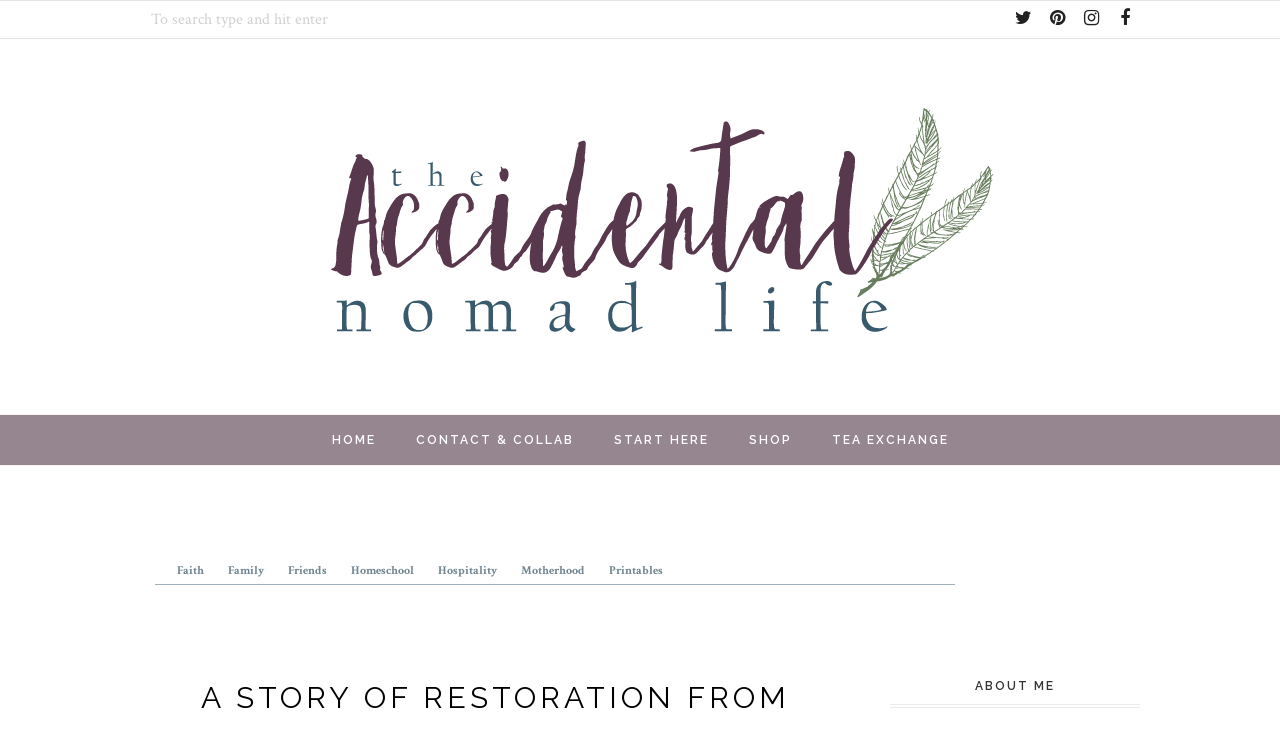

--- FILE ---
content_type: text/javascript; charset=UTF-8
request_url: http://www.accidentalnomadlife.com/feeds/posts/summary/?callback=jQuery112004117157355077412_1765978837587&category=family&max-results=5&alt=json-in-script
body_size: 3767
content:
// API callback
jQuery112004117157355077412_1765978837587({"version":"1.0","encoding":"UTF-8","feed":{"xmlns":"http://www.w3.org/2005/Atom","xmlns$openSearch":"http://a9.com/-/spec/opensearchrss/1.0/","xmlns$blogger":"http://schemas.google.com/blogger/2008","xmlns$georss":"http://www.georss.org/georss","xmlns$gd":"http://schemas.google.com/g/2005","xmlns$thr":"http://purl.org/syndication/thread/1.0","id":{"$t":"tag:blogger.com,1999:blog-6646894986470916864"},"updated":{"$t":"2025-12-16T04:17:42.442-06:00"},"category":[{"term":"december prayer series"},{"term":"family"},{"term":"Faith"},{"term":"Featured"},{"term":"Friends"},{"term":"identity"},{"term":"Motherhood"},{"term":"affiliates"},{"term":"books"},{"term":"goals"},{"term":"warm and coztea"},{"term":"homeschool"},{"term":"christmas"},{"term":"coffee talk"},{"term":"guest post"},{"term":"marriage"},{"term":"printable"},{"term":"husband of the blogger"},{"term":"one little word"},{"term":"tANL study club"}],"title":{"type":"text","$t":"the Accidental Nomad Life blog"},"subtitle":{"type":"html","$t":""},"link":[{"rel":"http://schemas.google.com/g/2005#feed","type":"application/atom+xml","href":"http:\/\/www.accidentalnomadlife.com\/feeds\/posts\/summary"},{"rel":"self","type":"application/atom+xml","href":"http:\/\/www.blogger.com\/feeds\/6646894986470916864\/posts\/summary?alt=json-in-script\u0026max-results=5\u0026category=family"},{"rel":"alternate","type":"text/html","href":"http:\/\/www.accidentalnomadlife.com\/search\/label\/family"},{"rel":"hub","href":"http://pubsubhubbub.appspot.com/"},{"rel":"next","type":"application/atom+xml","href":"http:\/\/www.blogger.com\/feeds\/6646894986470916864\/posts\/summary?alt=json-in-script\u0026start-index=6\u0026max-results=5\u0026category=family"}],"author":[{"name":{"$t":"accidental nomad life"},"uri":{"$t":"http:\/\/www.blogger.com\/profile\/08586703623015555437"},"email":{"$t":"noreply@blogger.com"},"gd$image":{"rel":"http://schemas.google.com/g/2005#thumbnail","width":"16","height":"16","src":"https:\/\/img1.blogblog.com\/img\/b16-rounded.gif"}}],"generator":{"version":"7.00","uri":"http://www.blogger.com","$t":"Blogger"},"openSearch$totalResults":{"$t":"17"},"openSearch$startIndex":{"$t":"1"},"openSearch$itemsPerPage":{"$t":"5"},"entry":[{"id":{"$t":"tag:blogger.com,1999:blog-6646894986470916864.post-5848842899469630822"},"published":{"$t":"2017-09-13T05:00:00.000-05:00"},"updated":{"$t":"2017-10-23T22:46:58.063-05:00"},"category":[{"scheme":"http://www.blogger.com/atom/ns#","term":"family"}],"title":{"type":"text","$t":"5 Family Friendly Fall Trip Ideas"},"summary":{"type":"text","$t":"\n\n\nFall is my all-time favorite season - I love the crisp air, the produce, the frosty nights, the bright trees, the golden glow of sunsets...It's especially fun to make memories during the fall so today, I thought I'd share with you 5 trips to take as a family!\n\n\nAndrew and I celebrate our anniversary in the fall and since it's so pretty here in rural Wisconsin around this time, there are "},"link":[{"rel":"replies","type":"application/atom+xml","href":"http:\/\/www.accidentalnomadlife.com\/feeds\/5848842899469630822\/comments\/default","title":"Post Comments"},{"rel":"replies","type":"text/html","href":"http:\/\/www.accidentalnomadlife.com\/2017\/09\/5-family-friendly-fall-trip-ideas.html#comment-form","title":"0 Comments"},{"rel":"edit","type":"application/atom+xml","href":"http:\/\/www.blogger.com\/feeds\/6646894986470916864\/posts\/default\/5848842899469630822"},{"rel":"self","type":"application/atom+xml","href":"http:\/\/www.blogger.com\/feeds\/6646894986470916864\/posts\/default\/5848842899469630822"},{"rel":"alternate","type":"text/html","href":"http:\/\/www.accidentalnomadlife.com\/2017\/09\/5-family-friendly-fall-trip-ideas.html","title":"5 Family Friendly Fall Trip Ideas"}],"author":[{"name":{"$t":"accidental nomad life"},"uri":{"$t":"http:\/\/www.blogger.com\/profile\/08586703623015555437"},"email":{"$t":"noreply@blogger.com"},"gd$image":{"rel":"http://schemas.google.com/g/2005#thumbnail","width":"16","height":"16","src":"https:\/\/img1.blogblog.com\/img\/b16-rounded.gif"}}],"media$thumbnail":{"xmlns$media":"http://search.yahoo.com/mrss/","url":"https:\/\/blogger.googleusercontent.com\/img\/b\/R29vZ2xl\/AVvXsEjTA_RzDk-SiRfiz5viXOIbRAT4-VYbRUl6BxfPbzA_1xDSQ8i-iTLJ6WKR4GWqr9YgQqjqpbruZB5vuhkbGboGldvxwejXL1UBlh1R5hu-VSEf9AGPjrBLxr0pjbVvji4QdIIG7k37xOhyphenhyphen\/s72-c\/5+Family+Friendly+Fall+Trip+Ideas.jpg","height":"72","width":"72"},"thr$total":{"$t":"0"}},{"id":{"$t":"tag:blogger.com,1999:blog-6646894986470916864.post-4122578917222559972"},"published":{"$t":"2017-04-17T05:00:00.000-05:00"},"updated":{"$t":"2017-10-23T23:02:30.736-05:00"},"category":[{"scheme":"http://www.blogger.com/atom/ns#","term":"family"}],"title":{"type":"text","$t":"There will be a new home for us"},"summary":{"type":"text","$t":"\n\n\nHave you ever noticed that you read a Bible story, or passage and something catches your attention and then all of the sudden, you find that you are struggling with that exact thing?!\nMaybe you don't notice right away, but in the end you're like, \"Oh. Man. I JUST acted like that!!!\"\n\nI finished last week out looking at Job and his rant to his friends that turned into a rant to God about how "},"link":[{"rel":"replies","type":"application/atom+xml","href":"http:\/\/www.accidentalnomadlife.com\/feeds\/4122578917222559972\/comments\/default","title":"Post Comments"},{"rel":"replies","type":"text/html","href":"http:\/\/www.accidentalnomadlife.com\/2017\/04\/there-will-be-new-home-for-us.html#comment-form","title":"2 Comments"},{"rel":"edit","type":"application/atom+xml","href":"http:\/\/www.blogger.com\/feeds\/6646894986470916864\/posts\/default\/4122578917222559972"},{"rel":"self","type":"application/atom+xml","href":"http:\/\/www.blogger.com\/feeds\/6646894986470916864\/posts\/default\/4122578917222559972"},{"rel":"alternate","type":"text/html","href":"http:\/\/www.accidentalnomadlife.com\/2017\/04\/there-will-be-new-home-for-us.html","title":"There will be a new home for us"}],"author":[{"name":{"$t":"accidental nomad life"},"uri":{"$t":"http:\/\/www.blogger.com\/profile\/08586703623015555437"},"email":{"$t":"noreply@blogger.com"},"gd$image":{"rel":"http://schemas.google.com/g/2005#thumbnail","width":"16","height":"16","src":"https:\/\/img1.blogblog.com\/img\/b16-rounded.gif"}}],"media$thumbnail":{"xmlns$media":"http://search.yahoo.com/mrss/","url":"https:\/\/blogger.googleusercontent.com\/img\/b\/R29vZ2xl\/AVvXsEg3hAWrxBvlf1Bt5wECUtX0rc1fdp2NwVn255vzWLILG30KdHR20XRG8m2ZenZFnMVJGofqqBCLjfVHaP2wDlW8XA7kDKUUYIkLaIIE16YsMdO_WgYk0waa0nLZ1oyJHVetcGi_9-NUNCEM\/s72-c\/There+will+be+a+new+home+for+us+by+the+accidental+nomad+life+blog.jpg","height":"72","width":"72"},"thr$total":{"$t":"2"}},{"id":{"$t":"tag:blogger.com,1999:blog-6646894986470916864.post-2982906376937692024"},"published":{"$t":"2017-04-06T05:00:00.000-05:00"},"updated":{"$t":"2017-10-23T22:50:29.817-05:00"},"category":[{"scheme":"http://www.blogger.com/atom/ns#","term":"family"}],"title":{"type":"text","$t":"5 Easter Ideas to Keep the Focus on Christ (and a couple bonus ideas)"},"summary":{"type":"text","$t":"\n\n\nEaster is closing in on us quickly, with only a couple of weeks left before it's here. Perhaps you have been recognizing the Lenten season, perhaps you only choose to celebrate the \"main\" days: Ash Wednesday, Maundy Thursday, Good Friday (I almost\u0026nbsp;wrote Black Friday...oops!), and Easter Sunday. Whatever you do, I wanted to offer you a few Christ-focused ideas to add to your celebrating!\n"},"link":[{"rel":"replies","type":"application/atom+xml","href":"http:\/\/www.accidentalnomadlife.com\/feeds\/2982906376937692024\/comments\/default","title":"Post Comments"},{"rel":"replies","type":"text/html","href":"http:\/\/www.accidentalnomadlife.com\/2017\/04\/5-easter-ideas-to-keep-focus-on-christ.html#comment-form","title":"1 Comments"},{"rel":"edit","type":"application/atom+xml","href":"http:\/\/www.blogger.com\/feeds\/6646894986470916864\/posts\/default\/2982906376937692024"},{"rel":"self","type":"application/atom+xml","href":"http:\/\/www.blogger.com\/feeds\/6646894986470916864\/posts\/default\/2982906376937692024"},{"rel":"alternate","type":"text/html","href":"http:\/\/www.accidentalnomadlife.com\/2017\/04\/5-easter-ideas-to-keep-focus-on-christ.html","title":"5 Easter Ideas to Keep the Focus on Christ (and a couple bonus ideas)"}],"author":[{"name":{"$t":"accidental nomad life"},"uri":{"$t":"http:\/\/www.blogger.com\/profile\/08586703623015555437"},"email":{"$t":"noreply@blogger.com"},"gd$image":{"rel":"http://schemas.google.com/g/2005#thumbnail","width":"16","height":"16","src":"https:\/\/img1.blogblog.com\/img\/b16-rounded.gif"}}],"media$thumbnail":{"xmlns$media":"http://search.yahoo.com/mrss/","url":"https:\/\/blogger.googleusercontent.com\/img\/b\/R29vZ2xl\/AVvXsEjlXf2mvDEOdJK2-oJnGkYq34xjoXghQuoOzWjUL_vNe7wMFfBgqrvAPrI8G9WEr4ts4SOgOWuHgxdKAiqDXCficGbHJPUIM_Mi3lunOFm3bzx2BLSgXBYngUqv8jaZqYhW7er34ngVseZG\/s72-c\/5+Easter+Ideas+to+Keep+the+Focus+on+Christ.jpg","height":"72","width":"72"},"thr$total":{"$t":"1"}},{"id":{"$t":"tag:blogger.com,1999:blog-6646894986470916864.post-2921156297903486943"},"published":{"$t":"2017-03-21T05:00:00.000-05:00"},"updated":{"$t":"2017-10-23T22:51:50.754-05:00"},"category":[{"scheme":"http://www.blogger.com/atom/ns#","term":"family"}],"title":{"type":"text","$t":"A Letter to My Future Daughter In Laws"},"summary":{"type":"text","$t":"\n\n\nI am the mother of four boys. I have, at times, been disappointed that I will never experience the connection of having a daughter, picking out a prom dress, meeting her date the first time, going shopping, just the two of us.\nThere was some grief when I learned our next baby was not a girl simply because of the dreams that I had begun to have about the possibility. I hoped that our boys would"},"link":[{"rel":"replies","type":"application/atom+xml","href":"http:\/\/www.accidentalnomadlife.com\/feeds\/2921156297903486943\/comments\/default","title":"Post Comments"},{"rel":"replies","type":"text/html","href":"http:\/\/www.accidentalnomadlife.com\/2017\/03\/a-letter-to-my-future-daughter-in-laws.html#comment-form","title":"3 Comments"},{"rel":"edit","type":"application/atom+xml","href":"http:\/\/www.blogger.com\/feeds\/6646894986470916864\/posts\/default\/2921156297903486943"},{"rel":"self","type":"application/atom+xml","href":"http:\/\/www.blogger.com\/feeds\/6646894986470916864\/posts\/default\/2921156297903486943"},{"rel":"alternate","type":"text/html","href":"http:\/\/www.accidentalnomadlife.com\/2017\/03\/a-letter-to-my-future-daughter-in-laws.html","title":"A Letter to My Future Daughter In Laws"}],"author":[{"name":{"$t":"accidental nomad life"},"uri":{"$t":"http:\/\/www.blogger.com\/profile\/08586703623015555437"},"email":{"$t":"noreply@blogger.com"},"gd$image":{"rel":"http://schemas.google.com/g/2005#thumbnail","width":"16","height":"16","src":"https:\/\/img1.blogblog.com\/img\/b16-rounded.gif"}}],"media$thumbnail":{"xmlns$media":"http://search.yahoo.com/mrss/","url":"https:\/\/blogger.googleusercontent.com\/img\/b\/R29vZ2xl\/AVvXsEgpm3aCsnqS6qBCHfux4CZU8IIq6vc64pClnsAWOdQKGa3W3UFG1-LXAY7Hd70vsQfe7GBFzNRjZ2p-E5QD5xSiDqk4h8pjy_CPYv8lKA8-TSwfnrplY_g9YXRjNj3o3v2csQ9pA1FpVxc-\/s72-c\/a+letter+to+my+future+daughter+in+laws+by+the+accidental+nomad+life+blog.jpg","height":"72","width":"72"},"thr$total":{"$t":"3"}},{"id":{"$t":"tag:blogger.com,1999:blog-6646894986470916864.post-6978798671851148693"},"published":{"$t":"2017-03-09T05:00:00.000-06:00"},"updated":{"$t":"2017-03-27T14:52:06.469-05:00"},"category":[{"scheme":"http://www.blogger.com/atom/ns#","term":"family"},{"scheme":"http://www.blogger.com/atom/ns#","term":"guest post"},{"scheme":"http://www.blogger.com/atom/ns#","term":"marriage"}],"title":{"type":"text","$t":"Being a submissive wife when you are a born leader"},"summary":{"type":"text","$t":"\n\n\n\n\n\n\nI am a natural born leader - a trait that can make or break\na relationship. Dynamics change so much from dating to marriage and many times,\nit goes unsaid.\n\n\n\n\n\nThe changes that I would have to allow Jesus to\nmake on my own heart during our first year(s) of marriage were painful, trying,\nbut so worth it.\n\n\n\nHead over to seeingsunshine.com today to read the rest of my post about being a "},"link":[{"rel":"replies","type":"application/atom+xml","href":"http:\/\/www.accidentalnomadlife.com\/feeds\/6978798671851148693\/comments\/default","title":"Post Comments"},{"rel":"replies","type":"text/html","href":"http:\/\/www.accidentalnomadlife.com\/2017\/03\/being-submissive-wife-when-you-are-born.html#comment-form","title":"0 Comments"},{"rel":"edit","type":"application/atom+xml","href":"http:\/\/www.blogger.com\/feeds\/6646894986470916864\/posts\/default\/6978798671851148693"},{"rel":"self","type":"application/atom+xml","href":"http:\/\/www.blogger.com\/feeds\/6646894986470916864\/posts\/default\/6978798671851148693"},{"rel":"alternate","type":"text/html","href":"http:\/\/www.accidentalnomadlife.com\/2017\/03\/being-submissive-wife-when-you-are-born.html","title":"Being a submissive wife when you are a born leader"}],"author":[{"name":{"$t":"accidental nomad life"},"uri":{"$t":"http:\/\/www.blogger.com\/profile\/08586703623015555437"},"email":{"$t":"noreply@blogger.com"},"gd$image":{"rel":"http://schemas.google.com/g/2005#thumbnail","width":"16","height":"16","src":"https:\/\/img1.blogblog.com\/img\/b16-rounded.gif"}}],"media$thumbnail":{"xmlns$media":"http://search.yahoo.com/mrss/","url":"https:\/\/blogger.googleusercontent.com\/img\/b\/R29vZ2xl\/AVvXsEjZPL5SRFahMvkP0zwsF_viJMhKYfjF7QO_BqsBP1ZgkmcwxEvFX0RgTXnDs7hM_TXOfjWkLK3ZvzW74ZAbr0zI5yaklyNHYpskzNH3S0f0UpshM_njWYG1OedK76JYPa0MRtJxh8tqdX7o\/s72-c\/Being+a+submissive+wife+when+you+are+a+born+leader+by+the+accidental+nomad+life.jpg","height":"72","width":"72"},"thr$total":{"$t":"0"}}]}});

--- FILE ---
content_type: text/javascript; charset=UTF-8
request_url: http://www.accidentalnomadlife.com/feeds/posts/summary/?callback=jQuery112004117157355077412_1765978837588&category=identity&max-results=5&alt=json-in-script
body_size: 3540
content:
// API callback
jQuery112004117157355077412_1765978837588({"version":"1.0","encoding":"UTF-8","feed":{"xmlns":"http://www.w3.org/2005/Atom","xmlns$openSearch":"http://a9.com/-/spec/opensearchrss/1.0/","xmlns$blogger":"http://schemas.google.com/blogger/2008","xmlns$georss":"http://www.georss.org/georss","xmlns$gd":"http://schemas.google.com/g/2005","xmlns$thr":"http://purl.org/syndication/thread/1.0","id":{"$t":"tag:blogger.com,1999:blog-6646894986470916864"},"updated":{"$t":"2025-12-16T04:17:42.442-06:00"},"category":[{"term":"december prayer series"},{"term":"family"},{"term":"Faith"},{"term":"Featured"},{"term":"Friends"},{"term":"identity"},{"term":"Motherhood"},{"term":"affiliates"},{"term":"books"},{"term":"goals"},{"term":"warm and coztea"},{"term":"homeschool"},{"term":"christmas"},{"term":"coffee talk"},{"term":"guest post"},{"term":"marriage"},{"term":"printable"},{"term":"husband of the blogger"},{"term":"one little word"},{"term":"tANL study club"}],"title":{"type":"text","$t":"the Accidental Nomad Life blog"},"subtitle":{"type":"html","$t":""},"link":[{"rel":"http://schemas.google.com/g/2005#feed","type":"application/atom+xml","href":"http:\/\/www.accidentalnomadlife.com\/feeds\/posts\/summary"},{"rel":"self","type":"application/atom+xml","href":"http:\/\/www.blogger.com\/feeds\/6646894986470916864\/posts\/summary?alt=json-in-script\u0026max-results=5\u0026category=identity"},{"rel":"alternate","type":"text/html","href":"http:\/\/www.accidentalnomadlife.com\/search\/label\/identity"},{"rel":"hub","href":"http://pubsubhubbub.appspot.com/"},{"rel":"next","type":"application/atom+xml","href":"http:\/\/www.blogger.com\/feeds\/6646894986470916864\/posts\/summary?alt=json-in-script\u0026start-index=6\u0026max-results=5\u0026category=identity"}],"author":[{"name":{"$t":"accidental nomad life"},"uri":{"$t":"http:\/\/www.blogger.com\/profile\/08586703623015555437"},"email":{"$t":"noreply@blogger.com"},"gd$image":{"rel":"http://schemas.google.com/g/2005#thumbnail","width":"16","height":"16","src":"https:\/\/img1.blogblog.com\/img\/b16-rounded.gif"}}],"generator":{"version":"7.00","uri":"http://www.blogger.com","$t":"Blogger"},"openSearch$totalResults":{"$t":"6"},"openSearch$startIndex":{"$t":"1"},"openSearch$itemsPerPage":{"$t":"5"},"entry":[{"id":{"$t":"tag:blogger.com,1999:blog-6646894986470916864.post-7258232245820191619"},"published":{"$t":"2018-10-14T10:07:00.000-05:00"},"updated":{"$t":"2018-10-14T10:07:49.779-05:00"},"category":[{"scheme":"http://www.blogger.com/atom/ns#","term":"Featured"},{"scheme":"http://www.blogger.com/atom/ns#","term":"identity"}],"title":{"type":"text","$t":"Had I Known..."},"summary":{"type":"text","$t":"\n\n\nHad I known where I would be five years later...\n\n\nI sit at my desk, open Chrome and type in \"p-i-n.\" I head there so often my browser offers the remaining letters to me and I hit enter.\n\nThe bright red bar, the various photographs related to things I've recently been pinning burst to light on my screen.\n\nI begin scrolling, thinking about the reason that I came, and my thoughts drift back to "},"link":[{"rel":"replies","type":"application/atom+xml","href":"http:\/\/www.accidentalnomadlife.com\/feeds\/7258232245820191619\/comments\/default","title":"Post Comments"},{"rel":"replies","type":"text/html","href":"http:\/\/www.accidentalnomadlife.com\/2018\/10\/had-i-known.html#comment-form","title":"2 Comments"},{"rel":"edit","type":"application/atom+xml","href":"http:\/\/www.blogger.com\/feeds\/6646894986470916864\/posts\/default\/7258232245820191619"},{"rel":"self","type":"application/atom+xml","href":"http:\/\/www.blogger.com\/feeds\/6646894986470916864\/posts\/default\/7258232245820191619"},{"rel":"alternate","type":"text/html","href":"http:\/\/www.accidentalnomadlife.com\/2018\/10\/had-i-known.html","title":"Had I Known..."}],"author":[{"name":{"$t":"accidental nomad life"},"uri":{"$t":"http:\/\/www.blogger.com\/profile\/08586703623015555437"},"email":{"$t":"noreply@blogger.com"},"gd$image":{"rel":"http://schemas.google.com/g/2005#thumbnail","width":"16","height":"16","src":"https:\/\/img1.blogblog.com\/img\/b16-rounded.gif"}}],"media$thumbnail":{"xmlns$media":"http://search.yahoo.com/mrss/","url":"https:\/\/blogger.googleusercontent.com\/img\/b\/R29vZ2xl\/AVvXsEhB32Z2CJ8MLEQRHSwWla9GEXryjnQMkxXF8RHYwV6YzpoP1zmYubztkGm62EaWT5Yw4fPzIhH_EtA07VF_f8hdwxVltQR_jkuNEJqfals8RHjQMAjAFL8GYRoX5-75e-rw_En6N2q8jNLR\/s72-c\/BLOG-IMAGE.png","height":"72","width":"72"},"thr$total":{"$t":"2"}},{"id":{"$t":"tag:blogger.com,1999:blog-6646894986470916864.post-3119638601211719919"},"published":{"$t":"2016-04-15T00:00:00.000-05:00"},"updated":{"$t":"2017-03-28T15:04:37.111-05:00"},"category":[{"scheme":"http://www.blogger.com/atom/ns#","term":"family"},{"scheme":"http://www.blogger.com/atom/ns#","term":"identity"}],"title":{"type":"text","$t":"A story of restoration from destruction – part 2"},"summary":{"type":"text","$t":"\n\n\nHe answered finally (it was like 7 am and he is NOT a morning person). My heart skipped but I looked past that and told him what happened. His response?\n\n“Why are you being so stupid?”\n\nIf you missed part one, go here and read this and then come back and finish the story:\n\nI was completely taken aback. I mean, who says something like that when you are hurting and looking for comfort?!\n\nSomeone"},"link":[{"rel":"replies","type":"application/atom+xml","href":"http:\/\/www.accidentalnomadlife.com\/feeds\/3119638601211719919\/comments\/default","title":"Post Comments"},{"rel":"replies","type":"text/html","href":"http:\/\/www.accidentalnomadlife.com\/2016\/04\/a-story-of-restoration-from-destruction_14.html#comment-form","title":"5 Comments"},{"rel":"edit","type":"application/atom+xml","href":"http:\/\/www.blogger.com\/feeds\/6646894986470916864\/posts\/default\/3119638601211719919"},{"rel":"self","type":"application/atom+xml","href":"http:\/\/www.blogger.com\/feeds\/6646894986470916864\/posts\/default\/3119638601211719919"},{"rel":"alternate","type":"text/html","href":"http:\/\/www.accidentalnomadlife.com\/2016\/04\/a-story-of-restoration-from-destruction_14.html","title":"A story of restoration from destruction – part 2"}],"author":[{"name":{"$t":"accidental nomad life"},"uri":{"$t":"http:\/\/www.blogger.com\/profile\/08586703623015555437"},"email":{"$t":"noreply@blogger.com"},"gd$image":{"rel":"http://schemas.google.com/g/2005#thumbnail","width":"16","height":"16","src":"https:\/\/img1.blogblog.com\/img\/b16-rounded.gif"}}],"media$thumbnail":{"xmlns$media":"http://search.yahoo.com/mrss/","url":"https:\/\/blogger.googleusercontent.com\/img\/b\/R29vZ2xl\/AVvXsEhwHDpf0FQ9Or8xQWitSWAhfLuq-aEaIdOxuLYTKMSW8atF3vgpTnSch0e3Kgv94merw29R8kMe3sDgr1aPf1-CAjE3GI2R1w5eTYn5EBppnb8aJ55De9G1ekhNclpUewmgZpq8yDnTRbFo\/s72-c\/the+accidental+nomad+life+blog+restoration+from+destruction+2.jpg","height":"72","width":"72"},"thr$total":{"$t":"5"}},{"id":{"$t":"tag:blogger.com,1999:blog-6646894986470916864.post-7016683612822101399"},"published":{"$t":"2016-04-11T00:00:00.000-05:00"},"updated":{"$t":"2017-03-28T14:59:05.991-05:00"},"category":[{"scheme":"http://www.blogger.com/atom/ns#","term":"family"},{"scheme":"http://www.blogger.com/atom/ns#","term":"identity"}],"title":{"type":"text","$t":"A story of restoration from destruction - part 1 (of 2)"},"summary":{"type":"text","$t":"\n\n\n\n\nI was in the dining hall, sitting in a booth with a couple of people that were staying out of the whole ex-boyfriend fiasco. We were joking and laughing about something and another guy walked up; he slid in the booth on my right.\n\nIf you've kept up with my story the last few Fridays\u0026nbsp;then you might have caught the little hint of my hero...I wanted to share that story with you today.\n\n\u0026"},"link":[{"rel":"replies","type":"application/atom+xml","href":"http:\/\/www.accidentalnomadlife.com\/feeds\/7016683612822101399\/comments\/default","title":"Post Comments"},{"rel":"replies","type":"text/html","href":"http:\/\/www.accidentalnomadlife.com\/2016\/04\/a-story-of-restoration-from-destruction.html#comment-form","title":"4 Comments"},{"rel":"edit","type":"application/atom+xml","href":"http:\/\/www.blogger.com\/feeds\/6646894986470916864\/posts\/default\/7016683612822101399"},{"rel":"self","type":"application/atom+xml","href":"http:\/\/www.blogger.com\/feeds\/6646894986470916864\/posts\/default\/7016683612822101399"},{"rel":"alternate","type":"text/html","href":"http:\/\/www.accidentalnomadlife.com\/2016\/04\/a-story-of-restoration-from-destruction.html","title":"A story of restoration from destruction - part 1 (of 2)"}],"author":[{"name":{"$t":"accidental nomad life"},"uri":{"$t":"http:\/\/www.blogger.com\/profile\/08586703623015555437"},"email":{"$t":"noreply@blogger.com"},"gd$image":{"rel":"http://schemas.google.com/g/2005#thumbnail","width":"16","height":"16","src":"https:\/\/img1.blogblog.com\/img\/b16-rounded.gif"}}],"media$thumbnail":{"xmlns$media":"http://search.yahoo.com/mrss/","url":"https:\/\/blogger.googleusercontent.com\/img\/b\/R29vZ2xl\/AVvXsEg_V2prXOEo-JCy_MEHhnjDRU-ulN3sMk2LNoZPwVdgL22fSGT33Lq_kStlTL6gfqkKUM-7Q4wHpCu2EHEVwNXk90MCw9LDt5TAfc2B3F9DnS0m6rCEgvNXnFALW49fvBQS01PqEzQlAuqB\/s72-c\/the+accidental+nomad+life+blog+restoration+from+destruction+part2.jpg","height":"72","width":"72"},"thr$total":{"$t":"4"}},{"id":{"$t":"tag:blogger.com,1999:blog-6646894986470916864.post-8483338494544036674"},"published":{"$t":"2016-04-01T00:00:00.000-05:00"},"updated":{"$t":"2017-03-28T15:17:12.640-05:00"},"category":[{"scheme":"http://www.blogger.com/atom/ns#","term":"family"},{"scheme":"http://www.blogger.com/atom/ns#","term":"identity"}],"title":{"type":"text","$t":"Losing my Identity | part 3"},"summary":{"type":"text","$t":"\n\n\n\n\nI was resenting my faith. I was building myself a tough exterior made up of sarcasm (not a gun - I'm no Sanda Bullock haha!), words that belittled people and an act of being energetic and loud. I knew how to get looks from people and get the attention that I was craving in hopes of it helping me to heal.\n\nIf you missed it, you can start here at part one or go here to read part two.\n\nI don't "},"link":[{"rel":"replies","type":"application/atom+xml","href":"http:\/\/www.accidentalnomadlife.com\/feeds\/8483338494544036674\/comments\/default","title":"Post Comments"},{"rel":"replies","type":"text/html","href":"http:\/\/www.accidentalnomadlife.com\/2016\/03\/losing-my-identity-part-3.html#comment-form","title":"6 Comments"},{"rel":"edit","type":"application/atom+xml","href":"http:\/\/www.blogger.com\/feeds\/6646894986470916864\/posts\/default\/8483338494544036674"},{"rel":"self","type":"application/atom+xml","href":"http:\/\/www.blogger.com\/feeds\/6646894986470916864\/posts\/default\/8483338494544036674"},{"rel":"alternate","type":"text/html","href":"http:\/\/www.accidentalnomadlife.com\/2016\/03\/losing-my-identity-part-3.html","title":"Losing my Identity | part 3"}],"author":[{"name":{"$t":"accidental nomad life"},"uri":{"$t":"http:\/\/www.blogger.com\/profile\/08586703623015555437"},"email":{"$t":"noreply@blogger.com"},"gd$image":{"rel":"http://schemas.google.com/g/2005#thumbnail","width":"16","height":"16","src":"https:\/\/img1.blogblog.com\/img\/b16-rounded.gif"}}],"media$thumbnail":{"xmlns$media":"http://search.yahoo.com/mrss/","url":"https:\/\/blogger.googleusercontent.com\/img\/b\/R29vZ2xl\/AVvXsEjv9QXaISl9Bd2v3mmry8xixtH9Eb6rlajKa1G2RUMm2_zku6Dl-WZMAhEnKqB_9eWPzYHNs0migbReDQefIFYXmiZlHku02gv6cWgxnkyPiTYjNaZ8Sa91V69Q_QkRdpONbm-EfBffPXUS\/s72-c\/Losing+My+Identity+part+3.jpg","height":"72","width":"72"},"thr$total":{"$t":"6"}},{"id":{"$t":"tag:blogger.com,1999:blog-6646894986470916864.post-5625110125905632057"},"published":{"$t":"2016-03-25T00:00:00.000-05:00"},"updated":{"$t":"2017-03-28T15:18:12.485-05:00"},"category":[{"scheme":"http://www.blogger.com/atom/ns#","term":"family"},{"scheme":"http://www.blogger.com/atom/ns#","term":"identity"}],"title":{"type":"text","$t":"Losing my Identity | part 2"},"summary":{"type":"text","$t":"\n\n\nMy heart is racing again already just thinking of continuing the story from Friday, but I have to. It is so healing for me to process in this way. I have already begun putting pieces back together, pieces of memories that I had forgotten because of the emotional trauma that I was enduring.\nLast\u0026nbsp;Friday I left you at the 4th of July. He wanted to introduce me to his new girlfriend.\n\n\n\nI "},"link":[{"rel":"replies","type":"application/atom+xml","href":"http:\/\/www.accidentalnomadlife.com\/feeds\/5625110125905632057\/comments\/default","title":"Post Comments"},{"rel":"replies","type":"text/html","href":"http:\/\/www.accidentalnomadlife.com\/2016\/03\/losing-my-identity-part-2.html#comment-form","title":"8 Comments"},{"rel":"edit","type":"application/atom+xml","href":"http:\/\/www.blogger.com\/feeds\/6646894986470916864\/posts\/default\/5625110125905632057"},{"rel":"self","type":"application/atom+xml","href":"http:\/\/www.blogger.com\/feeds\/6646894986470916864\/posts\/default\/5625110125905632057"},{"rel":"alternate","type":"text/html","href":"http:\/\/www.accidentalnomadlife.com\/2016\/03\/losing-my-identity-part-2.html","title":"Losing my Identity | part 2"}],"author":[{"name":{"$t":"accidental nomad life"},"uri":{"$t":"http:\/\/www.blogger.com\/profile\/08586703623015555437"},"email":{"$t":"noreply@blogger.com"},"gd$image":{"rel":"http://schemas.google.com/g/2005#thumbnail","width":"16","height":"16","src":"https:\/\/img1.blogblog.com\/img\/b16-rounded.gif"}}],"media$thumbnail":{"xmlns$media":"http://search.yahoo.com/mrss/","url":"https:\/\/blogger.googleusercontent.com\/img\/b\/R29vZ2xl\/AVvXsEhY7JpnTA25rwif9g_iEV1AOsvwp33iGXD1CZtw4T7s54n91g326dPwpy6kjLVqiervIAumDebk4g782eJxIxYh76ZtJxPNI7eYb0tAc6q94KACIZlpxiYT-GzHifrR0LamncxEl40603L-\/s72-c\/Losing+My+Identity+part+2.jpg","height":"72","width":"72"},"thr$total":{"$t":"8"}}]}});